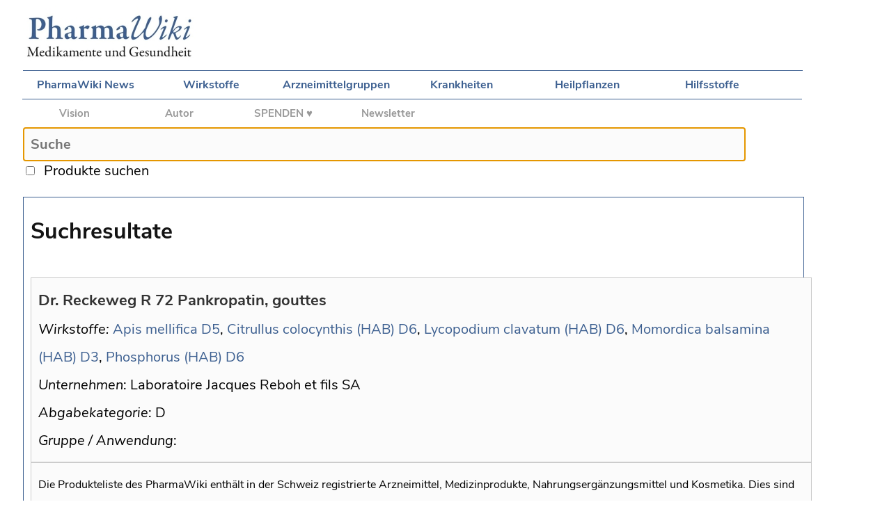

--- FILE ---
content_type: text/html;charset=utf-8
request_url: https://pharmawiki.ch/wiki/index.php?wiki=Momordica%20balsamina%20(HAB)
body_size: 1618
content:
<!DOCTYPE html>

<html>
    
<head>
	
    <meta charset="UTF-8">

	<title>PharmaWiki - Suchresultate</title>
    

	<!--Suche Skript-->

	<script src="search.js"></script>

	<!--CSS Desktop und Mobile -->

	<link rel="stylesheet" type="text/css" media="screen and (min-device-width: 700px)" href="wiki.css"/>
	<link rel="stylesheet" type="text/css" media="screen and (max-device-width: 700px)" href="wiki-mobile.css">
	<link rel="stylesheet" type="text/css" href="print.css" media="print" />
	
    <!--Apple Touch Icon -->
	
	<link rel="apple-touch-icon" href="media/apple-touch-icon-57x57.png" />
	<link rel="apple-touch-icon-precomposed" href="media/apple-touch-icon-precomposed.png" />
  	<link rel="apple-touch-icon" sizes="72x72" href="media/apple-touch-icon-72x72.png" />
  	<link rel="apple-touch-icon" sizes="114x114" href="media/apple-touch-icon-114x114.png" />
  	<link rel="apple-touch-icon" sizes="144x144" href="media/apple-touch-icon-144x144.png" />

</head>


<body>	
		
	<div id="logo">
		
		<a href="index.php?wiki=PharmaWiki"><img id="imglogo" src="media/PW_Logo.jpg" /></a>
		
	</div>
	
	<div id="mobile_navigation">
		
		<a href="index.php?wiki=Navigation"><img src="media/MobileNavIcon.png" /></a>		
	
	</div>
			
	<div id="navigationtop">
	
        <a href="index.php?wiki=News">PharmaWiki News</a> 
		<a href="index.php?wiki=Wirkstoffe">Wirkstoffe</a> 
		<a href="index.php?wiki=Arzneimittelgruppen">Arzneimittelgruppen</a>
		<a href="index.php?wiki=Indikationen">Krankheiten</a>
		<a href="index.php?wiki=Drogenliste">Heilpflanzen</a>
		<a href="index.php?wiki=Hilfsstoffe">Hilfsstoffe</a>
				
	</div>
	
	<div id="project">
	
		<a href="index.php?wiki=PharmaWiki_Projekt">Vision</a>
		<a href="index.php?wiki=PharmaWiki_Autor">Autor</a>
        <b><a href="index.php?wiki=Spenden">SPENDEN ♥</a></b>
        <a href="index.php?wiki=PharmaWiki_Newsletter">Newsletter</a>

	</div>
    
	<div id="tools">

	<!--wikiedit-->
	
	</div>

	<div id="search">
	
		<form name="ls" action="index.php">
		
		  <input type="text" id="txt1" name="wiki" placeholder="Suche" maxlength="70" onkeyup="showHint(this.value)" autofocus /><br>
		  <input type="checkbox" name="cbox1" onclick="showHint(document.ls.txt1.value)" />
		
		  &nbsp;<span id="produkte">Produkte suchen</span>&nbsp;&nbsp;&nbsp;&nbsp;<input class="livesearch" type="submit" value="go" />
		
		</form>
						
		<span id="txtHint"></span>			
			
	</div>
	

	<div id="together2">
	
	<div id="content"><br>
		
	
		<span id="title">Suchresultate</span><div class="searchresults"><b>Dr. Reckeweg R 72 Pankropatin, gouttes</b><br /><i>Wirkstoffe:</i> <a href="index.php?wiki=Apis mellifica">Apis mellifica</a> <a href="index.php?wiki=D5">D5</a>, <a href="index.php?wiki=Citrullus colocynthis (HAB)">Citrullus colocynthis (HAB)</a> <a href="index.php?wiki=D6">D6</a>, <a href="index.php?wiki=Lycopodium clavatum (HAB)">Lycopodium clavatum (HAB)</a> <a href="index.php?wiki=D6">D6</a>, <a href="index.php?wiki=Momordica balsamina (HAB)">Momordica balsamina (HAB)</a> <a href="index.php?wiki=D3">D3</a>, <a href="index.php?wiki=Phosphorus (HAB)">Phosphorus (HAB)</a> <a href="index.php?wiki=D6">D6</a><br /><i>Unternehmen</i>: Laboratoire Jacques Reboh et fils SA<br /><i>Abgabekategorie</i>: D<br /><i>Gruppe / Anwendung</i>: <br /></div><div class="searchresults"><span id="searchresults_footer">Die Produkteliste des PharmaWiki enthält in der Schweiz registrierte Arzneimittel, Medizinprodukte, Nahrungsergänzungsmittel und Kosmetika. Dies sind Arzneimittel. Lassen Sie sich von einer Fachperson beraten und lesen Sie die Packungsbeilage. Produkte mit Packshots und Kurzbeschreibungen werden in Zusammenarbeit mit den Unternehmen veröffentlicht und gelten als Werbung.<br /><a href="javascript:clearsearch()">schliessen</a></span></div>
		
		
        <br>
		        
		<h2></h2>
        
        <span id="footer">© PharmaWiki 2007-2026<br>Der Autor dieses Artikels ist <a href="index.php?wiki=PharmaWiki_Autor">Dr. Alexander Vögtli</a>. Dieser Artikel wurde zuletzt am 14.6.2012 geändert.<br>
        <a href="index.php?wiki=Impressum">Impressum</a> und <a href="index.php?wiki=Datenschutz">Datenschutzerklärung</a><br>
        <a href="index.php?wiki=Suche&Spez=True#bottom">Produkte zu dieser Seite anzeigen</a></span><br>
						
	  </div>
		

	</div>
	
</body>
	
	
</html>

